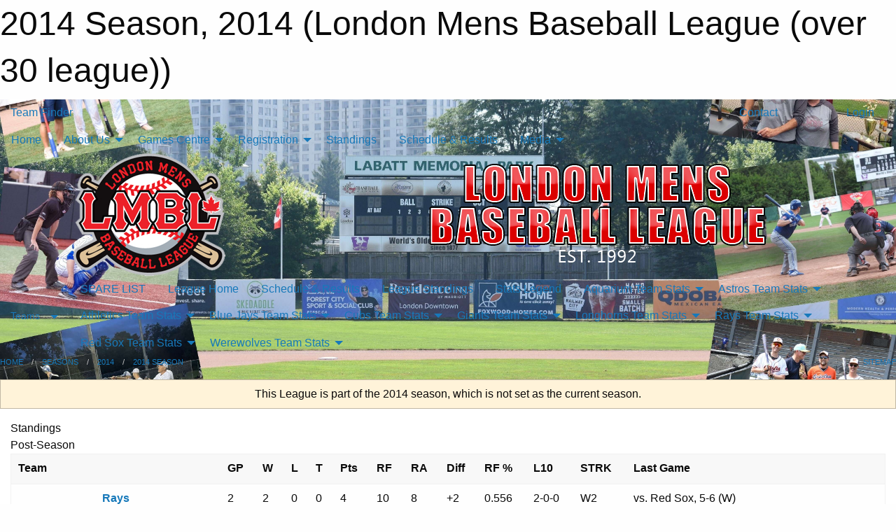

--- FILE ---
content_type: text/html; charset=utf-8
request_url: https://lmblbaseball.ca/Leagues/1029/Standings/
body_size: 8531
content:


<!DOCTYPE html>

<html class="no-js" lang="en">
<head><meta charset="utf-8" /><meta http-equiv="x-ua-compatible" content="ie=edge" /><meta name="viewport" content="width=device-width, initial-scale=1.0" /><link rel="preconnect" href="https://cdnjs.cloudflare.com" /><link rel="dns-prefetch" href="https://cdnjs.cloudflare.com" /><link rel="preconnect" href="https://fonts.gstatic.com" /><link rel="dns-prefetch" href="https://fonts.gstatic.com" /><title>
	2014 > 2014 Season (London Mens Baseball League (over 30 league))
</title><link rel="stylesheet" href="https://fonts.googleapis.com/css2?family=Oswald&amp;family=Roboto&amp;family=Passion+One:wght@700&amp;display=swap" />

    <!-- Compressed CSS -->
    <link rel="stylesheet" href="https://cdnjs.cloudflare.com/ajax/libs/foundation/6.7.5/css/foundation.min.css" /><link rel="stylesheet" href="https://cdnjs.cloudflare.com/ajax/libs/motion-ui/2.0.3/motion-ui.css" />

    <!--load all styles -->
    
  <meta name="keywords" content="London,Adult,Baseball,league,hardball,Ontario" /><meta name="description" content="London Mens Baseball League" />
<style type="text/css">
 body { --D-color-rgb-primary: 17,17,17; --D-color-rgb-secondary: 236,32,41; --D-color-rgb-link: 17,17,17; --D-color-rgb-link-hover: 236,32,41; --D-color-rgb-content-link: 17,17,17; --D-color-rgb-content-link-hover: 236,32,41 }  body { --D-fonts-main: 'Roboto', sans-serif }  body { --D-fonts-headings: 'Oswald', sans-serif }  body { --D-fonts-bold: 'Passion One', cursive }  body { --D-wrapper-max-width: 1200px }  .sitecontainer { background-color: rgb(55,120,160); } @media screen and (min-width: 64em) {  .sitecontainer { background-attachment: fixed; background-image: url('/domains/lmblbaseball.ca/LMBL_Website_2025_(1).jpg'); background-position: center top; background-repeat: no-repeat; background-size: cover } }  .sitecontainer main .wrapper { background-color: rgba(255,255,255,1); }  .bottom-drawer .content { background-color: rgba(255,255,255,1); } #wid11  {  } #wid7 .row-masthead { background-color: transparent }
</style>
<link href="/Domains/lmblbaseball.ca/favicon.ico" rel="shortcut icon" /><link href="/assets/responsive/css/public.min.css?v=2025.07.27" type="text/css" rel="stylesheet" media="screen" /><link href="/Utils/Styles.aspx?ParentType=League&amp;ParentID=1029&amp;Mode=Responsive&amp;Version=2024.04.15.20.00.00" type="text/css" rel="stylesheet" media="screen" /><script>var clicky_site_ids = clicky_site_ids || []; clicky_site_ids.push(100729559); var clicky_custom = {};</script>
<script async src="//static.getclicky.com/js"></script>
<script async src="//static.getclicky.com/inc/javascript/video/youtube.js"></script>
</head>
<body>
    
    
  <h1 class="hidden">2014 Season, 2014 (London Mens Baseball League (over 30 league))</h1>

    <form method="post" action="/Leagues/1029/Standings/" id="frmMain">
<div class="aspNetHidden">
<input type="hidden" name="tlrk_ssm_TSSM" id="tlrk_ssm_TSSM" value="" />
<input type="hidden" name="tlrk_sm_TSM" id="tlrk_sm_TSM" value="" />
<input type="hidden" name="__EVENTTARGET" id="__EVENTTARGET" value="" />
<input type="hidden" name="__EVENTARGUMENT" id="__EVENTARGUMENT" value="" />
<input type="hidden" name="__VIEWSTATE" id="__VIEWSTATE" value="7YHS4ygM2S7aDjkIk7VzglWuUpM9a4XWTbeZka+g2fp2yyWIZjNdMAhafgdu/yuVnABpjH3XSSM+vvBJf1GZjztRHx9E6MR8kctZW8SYOk6jHlQG5jNnn5vbTXkz0MFtgGweWbqSvNWmGOv/wy3RsYo2gW4cKyA/5WlYVQqjudMyujJmz65gZE2bxRB6TCeLSL2b55cioWq/Foje5w5n5HE6kxferuVNiFKJ502LZ5k+qHRUB2hg7EmzvV1Sfw2ESfSYnJ8HBqqtjVyye6dK9pajUPwpqONKnTEX1XgqOfUVOjR+P7lIV0cnwfm1YMdLN7Lseh4zYQCIkXuGEfLiLhf/W1CBHIUO3XPSbyxAu8cmeJ1JXPL26uJDBpnUlQlzZfiD4Lk1KtoDCRS+YnwwXQzbXpKH15ugmCXfx0llqHKkkuVST/j9M4uNBhxXgKtsyKsEqYalSfzRGp/l/jYOCpopMbvtCQNhMVhppGaP77fhchl31G5IjxUxbYIZM1EV" />
</div>

<script type="text/javascript">
//<![CDATA[
var theForm = document.forms['frmMain'];
if (!theForm) {
    theForm = document.frmMain;
}
function __doPostBack(eventTarget, eventArgument) {
    if (!theForm.onsubmit || (theForm.onsubmit() != false)) {
        theForm.__EVENTTARGET.value = eventTarget;
        theForm.__EVENTARGUMENT.value = eventArgument;
        theForm.submit();
    }
}
//]]>
</script>


<script src="/WebResource.axd?d=pynGkmcFUV13He1Qd6_TZKh2J7RPPGJHXuV1m99qwp-5qsHqd5wW0rFofpdLDha232MSuDXH1H5y9FvOR-aCLg2&amp;t=638901397900000000" type="text/javascript"></script>


<script src="https://ajax.aspnetcdn.com/ajax/4.5.2/1/MicrosoftAjax.js" type="text/javascript"></script>
<script src="https://ajax.aspnetcdn.com/ajax/4.5.2/1/MicrosoftAjaxWebForms.js" type="text/javascript"></script>
<script src="/assets/core/js/web/web.min.js?v=2025.07.27" type="text/javascript"></script>
<script src="https://d2i2wahzwrm1n5.cloudfront.net/ajaxz/2025.2.609/Common/Core.js" type="text/javascript"></script>
<script src="https://d2i2wahzwrm1n5.cloudfront.net/ajaxz/2025.2.609/Ajax/Ajax.js" type="text/javascript"></script>
<div class="aspNetHidden">

	<input type="hidden" name="__VIEWSTATEGENERATOR" id="__VIEWSTATEGENERATOR" value="CA0B0334" />
	<input type="hidden" name="__EVENTVALIDATION" id="__EVENTVALIDATION" value="F7UbGkNSloM7QJPqkPTv33ySMz2x2WCT2kH7WlqpndIkehTioEaiH7NcxOo5q0wiOLMtMUuSsRqUGfwSkeN0/POG/J9Qq1SuSGmu91yBcWlCZF+jgjxulVcOYcZukdQf" />
</div>
        <script type="text/javascript">
//<![CDATA[
Sys.WebForms.PageRequestManager._initialize('ctl00$tlrk_sm', 'frmMain', ['tctl00$tlrk_ramSU','tlrk_ramSU'], [], [], 90, 'ctl00');
//]]>
</script>

        <!-- 2025.2.609.462 --><div id="tlrk_ramSU">
	<span id="tlrk_ram" style="display:none;"></span>
</div>
        

        
  <div class="sitecontainer"><div id="row4" class="row-outer  not-editable"><div class="row-inner"><div id="wid5"><div class="outer-top-bar"><div class="wrapper row-top-bar"><div class="grid-x grid-padding-x align-middle"><div class="cell shrink show-for-small-only"><div class="cell small-6" data-responsive-toggle="top_bar_links" data-hide-for="medium"><button title="Toggle Top Bar Links" class="menu-icon" type="button" data-toggle></button></div></div><div class="cell shrink"><a href="/Seasons/Current/">Team Finder</a></div><div class="cell shrink"><div class="grid-x grid-margin-x"><div class="cell auto"><a href="https://www.facebook.com/LMBLBaseball/" target="_blank" rel="noopener"><i class="fab fa-facebook" title="Facebook"></i></a></div><div class="cell auto"><a href="https://www.twitter.com/LMBLBaseball" target="_blank" rel="noopener"><i class="fab fa-x-twitter" title="Twitter"></i></a></div><div class="cell auto"><a href="https://instagram.com/londonmensbaseball" target="_blank" rel="noopener"><i class="fab fa-instagram" title="Instagram"></i></a></div></div></div><div class="cell auto show-for-medium"><ul class="menu align-right"><li><a href="/Contact/"><i class="fas fa-address-book" title="Contacts"></i>&nbsp;Contact</a></li><li><a href="/Search/"><i class="fas fa-search" title="Search"></i><span class="hide-for-medium">&nbsp;Search</span></a></li></ul></div><div class="cell auto medium-shrink text-right"><ul class="dropdown menu align-right" data-dropdown-menu><li><a href="/Account/Login/?ReturnUrl=%2fLeagues%2f1029%2fStandings%2f" rel="nofollow"><i class="fas fa-sign-in-alt"></i>&nbsp;Login</a></li></ul></div></div><div id="top_bar_links" class="hide-for-medium" style="display:none;"><ul class="vertical menu"><li><a href="/Contact/"><i class="fas fa-address-book" title="Contacts"></i>&nbsp;Contact</a></li><li><a href="/Search/"><i class="fas fa-search" title="Search"></i><span class="hide-for-medium">&nbsp;Search</span></a></li></ul></div></div></div>
</div></div></div><header id="header" class="hide-for-print"><div id="row10" class="row-outer  not-editable"><div class="row-inner wrapper"><div id="wid11">
</div></div></div><div id="row6" class="row-outer  not-editable"><div class="row-inner wrapper"><div id="wid8">
        <div class="cMain_ctl14-row-menu row-menu org-menu">
            
            <div class="grid-x align-middle">
                
                <nav class="cell auto">
                    <div class="title-bar" data-responsive-toggle="cMain_ctl14_menu" data-hide-for="large">
                        <div class="title-bar-left">
                            
                            <ul class="horizontal menu">
                                
                                <li><a href="/">Home</a></li>
                                
                                <li><a href="/Seasons/Current/">Team Finder</a></li>
                                
                            </ul>
                            
                        </div>
                        <div class="title-bar-right">
                            <div class="title-bar-title" data-toggle="cMain_ctl14_menu">Organization Menu&nbsp;<i class="fas fa-bars"></i></div>
                        </div>
                    </div>
                    <ul id="cMain_ctl14_menu" style="display: none;" class="vertical large-horizontal menu " data-responsive-menu="drilldown large-dropdown" data-back-button='<li class="js-drilldown-back"><a class="sh-menu-back"></a></li>'>
                        <li class="hover-nonfunction"><a href="/">Home</a></li><li class="hover-nonfunction"><a>About Us</a><ul class="menu vertical nested"><li class="hover-nonfunction"><a href="/Pages/1411/League_Play_-_What_to_Expect/">League Play - What to Expect</a></li><li class="hover-nonfunction"><a href="/Pages/1002/League_Rules/">League Rules</a></li><li class="hover-nonfunction"><a href="/Pages/1287/History/">History</a></li><li class="hover-nonfunction"><a href="/Staff/1003/">Executive &amp; Staff</a></li><li class="hover-nonfunction"><a href="/Contact/1005/">Contact Us</a></li></ul></li><li class="hover-nonfunction"><a>Games Centre</a><ul class="menu vertical nested"><li class="hover-nonfunction"><a href="/Public/Documents/Royal_Field_Rules.pdf" target="_blank" rel="noopener"><i class="fa fa-file-pdf"></i>Royal Field Rules</a></li><li class="hover-nonfunction"><a href="/Pages/1415/Insurance_and_Injury_Claims/">Insurance and Injury Claims</a></li><li class="hover-nonfunction"><a href="/Calendar/">Organization Calendar</a></li><li class="hover-nonfunction"><a href="/Pages/1288/Approved_Aluminum_Bat_List/">Approved Aluminum Bat List</a></li><li class="hover-nonfunction"><a href="/Pages/1291/Season_and_Playoff_Format/">Season and Playoff Format</a></li><li class="hover-nonfunction"><a href="https://docs.google.com/spreadsheets/d/1LfFavLyhtboh2ZEVF8Y7r7o4DTpJxX1y9tAVf7bDGOo/edit?usp=sharing" target="_blank" rel="noopener"><i class="fa fa-external-link-alt"></i>Scorekeepers Schedule</a></li></ul></li><li class="hover-nonfunction highlight"><a>Registration</a><ul class="menu vertical nested"><li class="hover-nonfunction"><a href="/Pages/1010/General_Information/">General Information</a></li><li class="hover-nonfunction"><a href="/Forms/1032/2026_Registration/"><i class="fab fa-wpforms"></i>2026 Player Registration</a></li></ul></li><li class="hover-nonfunction"><a href="/Leagues/1297/Standings/">Standings</a></li><li class="hover-nonfunction"><a href="/Schedule/">Schedule &amp; Results</a></li><li class="hover-nonfunction"><a>Media</a><ul class="menu vertical nested"><li class="hover-nonfunction"><a href="/Links/">Media</a></li><li class="hover-nonfunction"><a href="https://photos.google.com/share/AF1QipNayHnK0qIsdpV7S5EKKZ8C6UPcdAhLV5XllH0c1jcAO0DBoiKpj2gdVpK4d7B-mw?key=QkdxVFlVNktRcjE0Vjk5Y3dpbnVpQ0J1TnYwVjZB" target="_blank" rel="noopener"><i class="fa fa-external-link-alt"></i>LMBL All Star Game 2025</a></li><li class="hover-nonfunction"><a href="https://drive.google.com/drive/folders/1zZxURinc0x5eBfelXUUm6Lfg7k5Dv5m3?usp=sharing" target="_blank" rel="noopener"><i class="fa fa-external-link-alt"></i>LMBL Photos</a></li><li class="hover-nonfunction"><a href="/Public/Documents/LMBL_Article_Aug_1993.pdf" target="_blank" rel="noopener"><i class="fa fa-file-pdf"></i>LMBL Newsletter - Aug 1993</a></li></ul></li>
                    </ul>
                </nav>
            </div>
            
        </div>
        </div><div id="wid7"><div class="cMain_ctl17-row-masthead row-masthead"><div class="grid-x align-middle text-center"><div class="cell small-4"><a href="/"><img class="contained-image" src="/domains/lmblbaseball.ca/logo.png" alt="Main Logo" /></a></div><div class="cell small-8"><img class="contained-image" src="/domains/lmblbaseball.ca/bg_header.png" alt="Banner Image" /></div></div></div>
</div><div id="wid9">
<div class="cMain_ctl20-row-menu row-menu">
    <div class="grid-x align-middle">
        
        <div class="cell shrink show-for-large">
            <button class="dropdown button clear" style="margin: 0;" type="button" data-toggle="cMain_ctl20_teams_dropdown">Teams</button>
        </div>
        
        <nav class="cell auto">
            <div class="title-bar" data-responsive-toggle="cMain_ctl20_menu" data-hide-for="large">
                <div class="title-bar-left flex-child-shrink">
                    <div class="grid-x align-middle">
                        
                        <div class="cell shrink">
                            <button class="dropdown button clear" style="margin: 0;" type="button" data-open="cMain_ctl20_teams_modal">Teams</button>
                        </div>
                        
                    </div>
                </div>
                <div class="title-bar-right flex-child-grow">
                    <div class="grid-x align-middle">
                        <div class="cell auto"></div>
                        
                        <div class="cell shrink">
                            <div class="title-bar-title" data-toggle="cMain_ctl20_menu">2014 Season Menu&nbsp;<i class="fas fa-bars"></i></div>
                        </div>
                    </div>
                </div>
            </div>
            <ul id="cMain_ctl20_menu" style="display: none;" class="vertical large-horizontal menu " data-responsive-menu="drilldown large-dropdown" data-back-button='<li class="js-drilldown-back"><a class="sh-menu-back"></a></li>'>
                <li><a href="/Leagues/1029/Pages/1282/SPARE_LIST/">SPARE LIST</a></li><li><a href="/Leagues/1029/">League Home</a></li><li><a href="/Leagues/1029/Schedule/">Schedule & Results</a></li><li><a href="/Leagues/1029/Standings/">League Standings</a></li><li><a href="/Leagues/1029/Pages/1303/Stats_Legend/">Stats Legend</a></li><li><a>Aquarium Team Stats</a><ul class="menu vertical nested"><li><a href="/Leagues/1029/Pages/1255/Batting/">Batting</a></li><li><a href="/Leagues/1029/Pages/1256/Pitching/">Pitching</a></li></ul></li><li><a>Astros Team Stats</a><ul class="menu vertical nested"><li><a href="/Leagues/1029/Pages/1259/Batting/">Batting</a></li><li><a href="/Leagues/1029/Pages/1260/Pitching/">Pitching</a></li></ul></li><li><a>Athletics Team Stats</a><ul class="menu vertical nested"><li><a href="/Leagues/1029/Pages/1212/Batting/">Batting</a></li><li><a href="/Leagues/1029/Pages/1213/Pitching/">Pitching</a></li></ul></li><li><a>Blue Jays Team Stats</a><ul class="menu vertical nested"><li><a href="/Leagues/1029/Pages/1227/Batting/">Batting</a></li><li><a href="/Leagues/1029/Pages/1228/Pitching/">Pitching</a></li></ul></li><li><a>Cubs Team Stats</a><ul class="menu vertical nested"><li><a href="/Leagues/1029/Pages/1231/Batting/">Batting</a></li><li><a href="/Leagues/1029/Pages/1232/Pitching/">Pitching</a></li></ul></li><li><a>Giants Team Stats</a><ul class="menu vertical nested"><li><a href="/Leagues/1029/Pages/1247/Batting/">Batting</a></li><li><a href="/Leagues/1029/Pages/1248/Pitching/">Pitching</a></li></ul></li><li><a>Longhorns Team Stats</a><ul class="menu vertical nested"><li><a href="/Leagues/1029/Pages/1251/Batting/">Batting</a></li><li><a href="/Leagues/1029/Pages/1252/Pitching/">Pitching</a></li></ul></li><li><a>Rays Team Stats</a><ul class="menu vertical nested"><li><a href="/Leagues/1029/Pages/1239/Batting/">Batting</a></li><li><a href="/Leagues/1029/Pages/1240/Pitching/">Pitching</a></li></ul></li><li><a>Red Sox Team Stats</a><ul class="menu vertical nested"><li><a href="/Leagues/1029/Pages/1243/Batting/">Batting</a></li><li><a href="/Leagues/1029/Pages/1244/Pitching/">Pitching</a></li></ul></li><li><a>Werewolves Team Stats</a><ul class="menu vertical nested"><li><a href="/Leagues/1029/Pages/1235/Batting/">Batting</a></li><li><a href="/Leagues/1029/Pages/1236/Pitching/">Pitching</a></li></ul></li>
            </ul>
        </nav>
        
    </div>
    
    <div class="dropdown-pane" id="cMain_ctl20_teams_dropdown" data-dropdown data-close-on-click="true" style="width: 400px;">
        <div class="grid-x grid-padding-x grid-padding-y">
            <div class="cell">
                <div class="grid-x text-center small-up-2 site-list">
                    
                    <div class="cell"><a href="/Teams/1017/">Aquarium Services</a></div>
                    
                    <div class="cell"><a href="/Teams/1018/">Astros</a></div>
                    
                    <div class="cell"><a href="/Teams/1019/">Athletics</a></div>
                    
                    <div class="cell"><a href="/Teams/1020/">Blue Jays</a></div>
                    
                    <div class="cell"><a href="/Teams/1021/">Cubs</a></div>
                    
                    <div class="cell"><a href="/Teams/1022/">Dominos Werewolves</a></div>
                    
                    <div class="cell"><a href="/Teams/1023/">Rays</a></div>
                    
                    <div class="cell"><a href="/Teams/1024/">Red Sox</a></div>
                    
                    <div class="cell"><a href="/Teams/1025/">Stobie&#39;s Giants</a></div>
                    
                    <div class="cell"><a href="/Teams/1026/">Under The Volcano Longhorns</a></div>
                    
                </div>
            </div>
        </div>
    </div>
    <div class="large reveal cMain_ctl20-row-menu-reveal row-menu-reveal" id="cMain_ctl20_teams_modal" data-reveal>
        <div class="grid-x grid-padding-x grid-padding-y">
            <div class="cell">
                <h5 class="h5">Team Websites</h5>
                <hr />
                <div class="grid-x text-center small-up-2 site-list">
                    
                    <div class="cell"><a href="/Teams/1017/">Aquarium Services</a></div>
                    
                    <div class="cell"><a href="/Teams/1018/">Astros</a></div>
                    
                    <div class="cell"><a href="/Teams/1019/">Athletics</a></div>
                    
                    <div class="cell"><a href="/Teams/1020/">Blue Jays</a></div>
                    
                    <div class="cell"><a href="/Teams/1021/">Cubs</a></div>
                    
                    <div class="cell"><a href="/Teams/1022/">Dominos Werewolves</a></div>
                    
                    <div class="cell"><a href="/Teams/1023/">Rays</a></div>
                    
                    <div class="cell"><a href="/Teams/1024/">Red Sox</a></div>
                    
                    <div class="cell"><a href="/Teams/1025/">Stobie&#39;s Giants</a></div>
                    
                    <div class="cell"><a href="/Teams/1026/">Under The Volcano Longhorns</a></div>
                    
                </div>
            </div>
        </div>
        <button class="close-button" data-close aria-label="Close modal" type="button">
            <span aria-hidden="true">&times;</span>
        </button>
    </div>
    
</div>
</div></div></div><div id="row12" class="row-outer  not-editable"><div class="row-inner wrapper"><div id="wid13">
<div class="cMain_ctl25-row-breadcrumb row-breadcrumb">
    <div class="grid-x"><div class="cell auto"><nav aria-label="You are here:" role="navigation"><ul class="breadcrumbs"><li><a href="/" title="Main Home Page">Home</a></li><li><a href="/Seasons/" title="List of seasons">Seasons</a></li><li><a href="/Seasons/1000/" title="Season details for 2014">2014</a></li><li><a href="/Leagues/1029/" title="2014 Season Home Page">2014 Season</a></li></ul></nav></div><div class="cell shrink"><ul class="breadcrumbs"><li><a href="/Sitemap/" title="Go to the sitemap page for this website"><i class="fas fa-sitemap"></i><span class="show-for-large">&nbsp;Sitemap</span></a></li></ul></div></div>
</div>
</div></div></div></header><main id="main"><div class="wrapper"><div id="row14" class="row-outer  not-editable"><div class="row-inner"><div id="wid15">
<div class="cMain_ctl32-outer widget">
    <div class="callout small warning text-center">This League is part of the 2014 season, which is not set as the current season.</div>
</div>
</div></div></div><div id="row19" class="row-outer"><div class="row-inner"><div id="wid20"></div></div></div><div id="row1" class="row-outer"><div class="row-inner"><div class="grid-x grid-padding-x"><div id="row1col2" class="cell small-12 medium-12 large-12 "><div id="wid3">
<div class="cMain_ctl44-outer widget">
    <div class="heading-1-wrapper"><div class="heading-1"><span class="pre"></span><span class="text">Standings</span><span class="suf"></span></div></div><div class="heading-4-wrapper"><div class="heading-4"><span class="pre"></span><span class="text">Post-Season</span><span class="suf"></span></div></div><div class="table-sticky"><table class="standings"><thead><tr><th scope="col" class="team">Team</th><th scope="col">GP</th><th scope="col">W</th><th scope="col">L</th><th scope="col">T</th><th scope="col">Pts</th><th scope="col">RF</th><th scope="col">RA</th><th scope="col">Diff</th><th scope="col">RF %</th><th scope="col">L10</th><th scope="col">STRK</th><th scope="col">Last Game</th></tr></thead><tbody><tr class="assn-0"><th class="team"><a href="/Teams/1023/">Rays</a></th><td>2</td><td>2</td><td>0</td><td>0</td><td class="bold">4</td><td>10</td><td>8</td><td class="diff-pos">+2</td><td>0.556</td><td>2-0-0</td><td>W2</td><td>vs. Red Sox, 5-6 (W)</td></tr><tr class="assn-0"><th class="team"><a href="/Teams/1026/">Under The Volcano Longhorns</a></th><td>2</td><td>2</td><td>0</td><td>0</td><td class="bold">4</td><td>13</td><td>8</td><td class="diff-pos">+5</td><td>0.619</td><td>2-0-0</td><td>W2</td><td>vs. Dominos Werewolves, 2-6 (W)</td></tr><tr class="assn-0"><th class="team"><a href="/Teams/1022/">Dominos Werewolves</a></th><td>2</td><td>1</td><td>1</td><td>0</td><td class="bold">2</td><td>5</td><td>7</td><td class="diff-neg">-2</td><td>0.417</td><td>1-1-0</td><td>L1</td><td>@ Under The Volcano Longhorns, 2-6 (L)</td></tr><tr class="assn-0"><th class="team"><a href="/Teams/1024/">Red Sox</a></th><td>2</td><td>1</td><td>1</td><td>0</td><td class="bold">2</td><td>8</td><td>8</td><td>0</td><td>0.500</td><td>1-1-0</td><td>L1</td><td>@ Rays, 5-6 (L)</td></tr><tr class="assn-0"><th class="team"><a href="/Teams/1018/">Astros</a></th><td>2</td><td>1</td><td>1</td><td>0</td><td class="bold">2</td><td>20</td><td>15</td><td class="diff-pos">+5</td><td>0.571</td><td>1-1-0</td><td>W1</td><td>vs. Aquarium Services, 8-14 (W)</td></tr><tr class="assn-0"><th class="team"><a href="/Teams/1017/">Aquarium Services</a></th><td>2</td><td>1</td><td>1</td><td>0</td><td class="bold">2</td><td>15</td><td>20</td><td class="diff-neg">-5</td><td>0.429</td><td>1-1-0</td><td>L1</td><td>@ Astros, 8-14 (L)</td></tr><tr class="assn-0"><th class="team"><a href="/Teams/1020/">Blue Jays</a></th><td>1</td><td>0</td><td>1</td><td>0</td><td class="bold">0</td><td>1</td><td>3</td><td class="diff-neg">-2</td><td>0.250</td><td>0-1-0</td><td>L1</td><td>@ Dominos Werewolves, 1-3 (L)</td></tr><tr class="assn-0"><th class="team"><a href="/Teams/1021/">Cubs</a></th><td>1</td><td>0</td><td>1</td><td>0</td><td class="bold">0</td><td>2</td><td>3</td><td class="diff-neg">-1</td><td>0.400</td><td>0-1-0</td><td>L1</td><td>vs. Red Sox, 3-2 (L)</td></tr><tr class="assn-0"><th class="team"><a href="/Teams/1025/">Stobie's Giants</a></th><td>1</td><td>0</td><td>1</td><td>0</td><td class="bold">0</td><td>3</td><td>4</td><td class="diff-neg">-1</td><td>0.429</td><td>0-1-0</td><td>L1</td><td>@ Rays, 3-4 (L)</td></tr><tr class="assn-0"><th class="team"><a href="/Teams/1019/">Athletics</a></th><td>1</td><td>0</td><td>1</td><td>0</td><td class="bold">0</td><td>6</td><td>7</td><td class="diff-neg">-1</td><td>0.462</td><td>0-1-0</td><td>L1</td><td>@ Under The Volcano Longhorns, 6-7 (L)</td></tr></tbody></table></div><div class="heading-4-wrapper"><div class="heading-4"><span class="pre"></span><span class="text">Regular Season</span><span class="suf"></span></div></div><div class="table-sticky"><table class="standings"><thead><tr><th scope="col" class="team">Team</th><th scope="col">GP</th><th scope="col">W</th><th scope="col">L</th><th scope="col">T</th><th scope="col">Pts</th><th scope="col">RF</th><th scope="col">RA</th><th scope="col">Diff</th><th scope="col">RF %</th><th scope="col">L10</th><th scope="col">STRK</th><th scope="col">Last Game</th></tr></thead><tbody><tr class="assn-0"><th class="team"><a href="/Teams/1026/">Under The Volcano Longhorns</a></th><td>17</td><td>12</td><td>5</td><td>0</td><td class="bold">24</td><td>98</td><td>65</td><td class="diff-pos">+33</td><td>0.601</td><td>7-3-0</td><td>L1</td><td>vs. Cubs, 7-2 (L)</td></tr><tr class="assn-0"><th class="team"><a href="/Teams/1020/">Blue Jays</a></th><td>18</td><td>11</td><td>6</td><td>1</td><td class="bold">23</td><td>107</td><td>84</td><td class="diff-pos">+23</td><td>0.560</td><td>6-3-1</td><td>L2</td><td>@ Rays, 2-3 (L)</td></tr><tr class="assn-0"><th class="team"><a href="/Teams/1022/">Dominos Werewolves</a></th><td>18</td><td>10</td><td>5</td><td>3</td><td class="bold">23</td><td>137</td><td>106</td><td class="diff-pos">+31</td><td>0.564</td><td>4-3-3</td><td>L1</td><td>@ Athletics, 9-10 (L)</td></tr><tr class="assn-0"><th class="team"><a href="/Teams/1019/">Athletics</a></th><td>17</td><td>10</td><td>7</td><td>0</td><td class="bold">20</td><td>97</td><td>90</td><td class="diff-pos">+7</td><td>0.519</td><td>5-5-0</td><td>W5</td><td>vs. Dominos Werewolves, 9-10 (W)</td></tr><tr class="assn-0"><th class="team"><a href="/Teams/1021/">Cubs</a></th><td>18</td><td>9</td><td>7</td><td>2</td><td class="bold">20</td><td>98</td><td>90</td><td class="diff-pos">+8</td><td>0.521</td><td>5-3-2</td><td>W1</td><td>@ Under The Volcano Longhorns, 7-2 (W)</td></tr><tr class="assn-0"><th class="team"><a href="/Teams/1023/">Rays</a></th><td>18</td><td>9</td><td>9</td><td>0</td><td class="bold">18</td><td>116</td><td>93</td><td class="diff-pos">+23</td><td>0.555</td><td>6-4-0</td><td>W3</td><td>vs. Blue Jays, 2-3 (W)</td></tr><tr class="assn-0"><th class="team"><a href="/Teams/1025/">Stobie's Giants</a></th><td>18</td><td>8</td><td>10</td><td>0</td><td class="bold">16</td><td>91</td><td>105</td><td class="diff-neg">-14</td><td>0.464</td><td>4-6-0</td><td>L1</td><td>vs. Astros, 10-8 (L)</td></tr><tr class="assn-0"><th class="team"><a href="/Teams/1024/">Red Sox</a></th><td>18</td><td>7</td><td>10</td><td>1</td><td class="bold">15</td><td>102</td><td>114</td><td class="diff-neg">-12</td><td>0.472</td><td>3-6-1</td><td>W1</td><td>@ Aquarium Services, 10-2 (W)</td></tr><tr class="assn-0"><th class="team"><a href="/Teams/1017/">Aquarium Services</a></th><td>17</td><td>4</td><td>10</td><td>3</td><td class="bold">11</td><td>74</td><td>129</td><td class="diff-neg">-55</td><td>0.365</td><td>2-5-3</td><td>L1</td><td>vs. Red Sox, 10-2 (L)</td></tr><tr class="assn-0"><th class="team"><a href="/Teams/1018/">Astros</a></th><td>17</td><td>2</td><td>13</td><td>2</td><td class="bold">6</td><td>106</td><td>150</td><td class="diff-neg">-44</td><td>0.414</td><td>2-6-2</td><td>W1</td><td>@ Stobie's Giants, 10-8 (W)</td></tr></tbody></table></div>
</div>
</div></div></div></div></div></div></main><footer id="footer" class="hide-for-print"><div id="row16" class="row-outer  not-editable"><div class="row-inner wrapper"><div id="wid17">
    <div class="cMain_ctl53-row-footer row-footer">
        <div class="grid-x"><div class="cell medium-6"><div class="sportsheadz"><div class="grid-x"><div class="cell small-6 text-center sh-logo"><a href="/Leagues/1029/App/" rel="noopener" title="More information about the Sportsheadz App"><img src="https://mbswcdn.com/img/sportsheadz/go-mobile.png" alt="Sportsheadz Go Mobile!" /></a></div><div class="cell small-6"><h3>Get Mobile!</h3><p>Download our mobile app to stay up to date on all the latest scores, stats, and schedules</p><div class="app-store-links"><div class="cell"><a href="/Leagues/1029/App/" rel="noopener" title="More information about the Sportsheadz App"><img src="https://mbswcdn.com/img/sportsheadz/appstorebadge-300x102.png" alt="Apple App Store" /></a></div><div class="cell"><a href="/Leagues/1029/App/" rel="noopener" title="More information about the Sportsheadz App"><img src="https://mbswcdn.com/img/sportsheadz/google-play-badge-1-300x92.png" alt="Google Play Store" /></a></div></div></div></div></div></div><div class="cell medium-6"><div class="contact"><h3>Contact Us</h3>Visit our <a href="/Contact">Contact</a> page for more contact details.</div></div></div><div class="grid-x grid-padding-x grid-padding-y align-middle text-center"><div class="cell small-12"><div class="org"><span></span></div><div class="site"><span>2014 Season</span></div></div></div>
    </div>
</div><div id="wid18">

<div class="cMain_ctl56-outer">
    <div class="row-footer-terms">
        <div class="grid-x grid-padding-x grid-padding-y">
            <div class="cell">
                <ul class="menu align-center">
                    <li><a href="https://mail.mbsportsweb.ca/" rel="nofollow">Webmail</a></li>
                    
                    <li><a href="/Privacy-Policy/">Privacy Policy</a></li>
                    <li><a href="/Terms-Of-Use/">Terms of Use</a></li>
                    <li><a href="/Help/">Website Help</a></li>
                    <li><a href="/Sitemap/">Sitemap</a></li>
                    <li><a href="/Contact/">Contact</a></li>
                    <li><a href="/Subscribe/">Subscribe</a></li>
                </ul>
            </div>
        </div>
    </div>
</div>
</div></div></div></footer></div>
  
  
  

        
        
        <input type="hidden" name="ctl00$hfCmd" id="hfCmd" />
        <script type="text/javascript">
            //<![CDATA[
            function get_HFID() { return "hfCmd"; }
            function toggleBio(eLink, eBio) { if (document.getElementById(eBio).style.display == 'none') { document.getElementById(eLink).innerHTML = 'Hide Bio'; document.getElementById(eBio).style.display = 'block'; } else { document.getElementById(eLink).innerHTML = 'Show Bio'; document.getElementById(eBio).style.display = 'none'; } }
            function get_WinHeight() { var h = (typeof window.innerHeight != 'undefined' ? window.innerHeight : document.body.offsetHeight); return h; }
            function get_WinWidth() { var w = (typeof window.innerWidth != 'undefined' ? window.innerWidth : document.body.offsetWidth); return w; }
            function StopPropagation(e) { e.cancelBubble = true; if (e.stopPropagation) { e.stopPropagation(); } }
            function set_cmd(n) { var t = $get(get_HFID()); t.value = n, __doPostBack(get_HFID(), "") }
            function set_cookie(n, t, i) { var r = new Date; r.setDate(r.getDate() + i), document.cookie = n + "=" + escape(t) + ";expires=" + r.toUTCString() + ";path=/;SameSite=Strict"; }
            function get_cookie(n) { var t, i; if (document.cookie.length > 0) { t = document.cookie.indexOf(n + "="); if (t != -1) return t = t + n.length + 1, i = document.cookie.indexOf(";", t), i == -1 && (i = document.cookie.length), unescape(document.cookie.substring(t, i)) } return "" }
            function Track(goal_name) { if (typeof (clicky) != "undefined") { clicky.goal(goal_name); } }
                //]]>
        </script>
    

<script type="text/javascript">
//<![CDATA[
window.__TsmHiddenField = $get('tlrk_sm_TSM');Sys.Application.add_init(function() {
    $create(Telerik.Web.UI.RadAjaxManager, {"_updatePanels":"","ajaxSettings":[],"clientEvents":{OnRequestStart:"",OnResponseEnd:""},"defaultLoadingPanelID":"","enableAJAX":true,"enableHistory":false,"links":[],"styles":[],"uniqueID":"ctl00$tlrk_ram","updatePanelsRenderMode":0}, null, null, $get("tlrk_ram"));
});
//]]>
</script>
</form>

    <script src="https://cdnjs.cloudflare.com/ajax/libs/jquery/3.6.0/jquery.min.js"></script>
    <script src="https://cdnjs.cloudflare.com/ajax/libs/what-input/5.2.12/what-input.min.js"></script>
    <!-- Compressed JavaScript -->
    <script src="https://cdnjs.cloudflare.com/ajax/libs/foundation/6.7.5/js/foundation.min.js"></script>
    <!-- Slick Carousel Compressed JavaScript -->
    <script src="/assets/responsive/js/slick.min.js?v=2025.07.27"></script>

    <script>
        $(document).foundation();

        $(".sh-menu-back").each(function () {
            var backTxt = $(this).parent().closest(".is-drilldown-submenu-parent").find("> a").text();
            $(this).text(backTxt);
        });

        $(".hover-nonfunction").on("mouseenter", function () { $(this).addClass("hover"); });
        $(".hover-nonfunction").on("mouseleave", function () { $(this).removeClass("hover"); });
        $(".hover-function").on("mouseenter touchstart", function () { $(this).addClass("hover"); setTimeout(function () { $(".hover-function.hover .hover-function-links").css("pointer-events", "auto"); }, 100); });
        $(".hover-function").on("mouseleave touchmove", function () { $(".hover-function.hover .hover-function-links").css("pointer-events", "none"); $(this).removeClass("hover"); });

        function filteritems(containerid, item_css, css_to_show) {
            if (css_to_show == "") {
                $("#" + containerid + " ." + item_css).fadeIn();
            } else {
                $("#" + containerid + " ." + item_css).hide();
                $("#" + containerid + " ." + item_css + "." + css_to_show).fadeIn();
            }
        }

    </script>

    

    <script type="text/javascript">
 var alt_title = $("h1.hidden").html(); if(alt_title != "") { clicky_custom.title = alt_title; }
</script>


    

<script defer src="https://static.cloudflareinsights.com/beacon.min.js/vcd15cbe7772f49c399c6a5babf22c1241717689176015" integrity="sha512-ZpsOmlRQV6y907TI0dKBHq9Md29nnaEIPlkf84rnaERnq6zvWvPUqr2ft8M1aS28oN72PdrCzSjY4U6VaAw1EQ==" data-cf-beacon='{"version":"2024.11.0","token":"4a58b6baac1f45f58c3903347aa17877","r":1,"server_timing":{"name":{"cfCacheStatus":true,"cfEdge":true,"cfExtPri":true,"cfL4":true,"cfOrigin":true,"cfSpeedBrain":true},"location_startswith":null}}' crossorigin="anonymous"></script>
</body>
</html>
